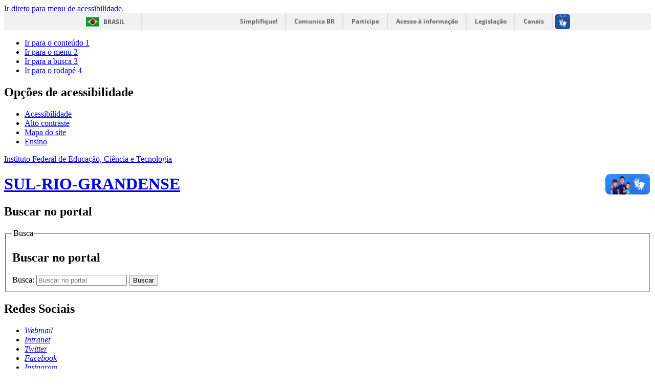

--- FILE ---
content_type: text/html; charset=utf-8
request_url: http://www.camaqua.ifsul.edu.br/plano-diretor-de-ti
body_size: 9017
content:
<!DOCTYPE html>
<!--[if lt IE 7]>      <html prefix="og: http://ogp.me/ns#" class="no-js lt-ie9 lt-ie8 lt-ie7" lang="pt-br" dir="ltr"> <![endif]-->
<!--[if IE 7]>         <html prefix="og: http://ogp.me/ns#" class="no-js lt-ie9 lt-ie8" lang="pt-br" dir="ltr"> <![endif]-->
<!--[if IE 8]>         <html prefix="og: http://ogp.me/ns#" class="no-js lt-ie9" lang="pt-br" dir="ltr"> <![endif]-->
<!--[if gt IE 8]><!--> <html prefix="og: http://ogp.me/ns#" class="no-js" lang="pt-br" dir="ltr"> <!--<![endif]-->
<head>
    <!--[if lt IE 9]>
    <script src="/templates/padraogoverno01/js/html5shiv.js"></script>
    <![endif]-->
    <link rel="stylesheet" href="/templates/padraogoverno01/bootstrap/css/bootstrap.min.css" type='text/css'/>
    <link rel="stylesheet" href="/templates/padraogoverno01/css/template-verde.css" type='text/css'/>
    		<link rel="stylesheet" href="/templates/padraogoverno01/css/icones-bmp-verde.css" type='text/css'/>
		    <link rel="stylesheet" href="/templates/padraogoverno01/font-awesome/css/font-awesome.min.css" type='text/css'/>
    <!--[if lt IE 10]>
    <link rel="stylesheet" href="/templates/padraogoverno01/css/ie.css" />
    <![endif]-->
    <!--[if lt IE 9]>
    <link rel="stylesheet" href="/templates/padraogoverno01/css/ie8.css" />
    <![endif]-->
    <!--[if lt IE 8]>
    <link rel="stylesheet" href="/templates/padraogoverno01/css/ie7.css" />
    <link rel="stylesheet" href="/font-awesome/css/font-awesome-ie7.min.css" />
    <![endif]-->    
        <base href="http://www.camaqua.ifsul.edu.br/plano-diretor-de-ti" />
	<meta http-equiv="content-type" content="text/html; charset=utf-8" />
	<meta property="og:url" content="http://www.camaqua.ifsul.edu.br/plano-diretor-de-ti" />
	<meta property="og:type" content="website" />
	<meta property="og:title" content="Planejamento Anual" />
	<meta property="og:description" content="O Planejamento Anual do IFSul é construído anualmente com base no Plano de Desenvolvimento Institucional do Instituto e contém as ações necessárias para atingir os objetivos e metas que constam no PDI. Na Verificação constam os resultados das ações previstas para aquele ano." />
	<meta name="twitter:card" content="summary" />
	<meta name="twitter:title" content="Planejamento Anual" />
	<meta name="twitter:description" content="O Planejamento Anual do IFSul é construído anualmente com base no Plano de Desenvolvimento Institucional do Instituto e contém as ações necessárias para atingir os objetivos e metas que constam no PDI..." />
	<meta name="description" content="O Planejamento Anual do IFSul é construído anualmente com base no Plano de Desenvolvimento Institucional do Instituto e contém as ações necessárias pa..." />
	<title>Planejamento Anual</title>
	<link href="/plano-diretor-de-ti" rel="canonical" />
	<link href="/templates/padraogoverno01/favicon.ico" rel="shortcut icon" type="image/vnd.microsoft.icon" />
	<link href="http://www.camaqua.ifsul.edu.br/component/search/?Itemid=299&amp;format=opensearch" rel="search" title="Pesquisa Instituto Federal Sul-rio-grandense" type="application/opensearchdescription+xml" />
	<link href="https://cdnjs.cloudflare.com/ajax/libs/simple-line-icons/2.4.1/css/simple-line-icons.min.css" rel="stylesheet" type="text/css" />
	<script src="/media/jui/js/jquery.min.js?d44a96cd5d70fd37403a619ddedde6ea" type="text/javascript"></script>
	<script src="/media/jui/js/jquery-noconflict.js?d44a96cd5d70fd37403a619ddedde6ea" type="text/javascript"></script>
	<script src="/media/jui/js/jquery-migrate.min.js?d44a96cd5d70fd37403a619ddedde6ea" type="text/javascript"></script>
	<script src="/media/k2/assets/js/k2.frontend.js?v=2.21&sitepath=/" type="text/javascript"></script>
	<script src="/media/jui/js/bootstrap.min.js?d44a96cd5d70fd37403a619ddedde6ea" type="text/javascript"></script>
	<script type="text/javascript">
jQuery(function($){ initTooltips(); $("body").on("subform-row-add", initTooltips); function initTooltips (event, container) { container = container || document;$(container).find(".hasTooltip").tooltip({"html": true,"container": "body"});} });
	</script>
	<!--[if lt IE 9]><link rel="stylesheet" href="http://www.camaqua.ifsul.edu.br/modules/mod_barradogoverno/assets/2014/css/ie8.css" type="text/css" /><![endif]-->

    <meta content="width=device-width, initial-scale=1.0" name="viewport">
        		<link href='http://www.camaqua.ifsul.edu.br/templates/padraogoverno01/css/fontes.css'  rel='stylesheet' type='text/css'>
		    <meta name="google-site-verification" content="z48NjSTq3Q92UsY1p_WLHYKoOzv6mF1rZiwpXsnfH8M" />
</head>
<body >
    <a class="hide" id="topo" href="#accessibility">Ir direto para menu de acessibilidade.</a>
    <noscript>
      <div class="error minor-font">
        Seu navegador de internet está sem suporte à JavaScript. Por esse motivo algumas funcionalidades do site podem não estar acessíveis.
      </div>
    </noscript>
    <!--[if lt IE 7]><center><strong>Atenção, a versão de seu navegador não é compatível com este sítio. Atualize seu navegador.</strong></center><![endif]-->
    <!-- barra do governo -->
<div id="barra-brasil">
	<div id="barra-brasil" style="background:#7F7F7F; height: 20px; padding:0 0 0 10px;display:block;"> 
	<ul id="menu-barra-temp" style="list-style:none;">
		<li style="display:inline; float:left;padding-right:10px; margin-right:10px; border-right:1px solid #EDEDED"><a href="http://brasil.gov.br" style="font-family:sans,sans-serif; text-decoration:none; color:white;">Portal do Governo Brasileiro</a></li> 
		<li><a style="font-family:sans,sans-serif; text-decoration:none; color:white;" href="http://epwg.governoeletronico.gov.br/barra/atualize.html">Atualize sua Barra de Governo</a></li>
	</ul>
	</div>
</div>
	
<!--[if lt IE 7]><br /><strong>Seu navegador é incompatível com os novos padrões de tecnologia e por isso você não pode visualizar a nova barra do Governo Federal. Atualize ou troque seu navegador.</strong><br /><![endif]-->
<!-- fim barra do governo -->

    <div class="layout">
        <header>
            <div class="container">
                <div class="row-fluid accessibility-language-actions-container">
                    <div class="span6 accessibility-container">
                        <ul id="accessibility">
                            <li>
                                <a accesskey="1" href="#content" id="link-conteudo">
                                    Ir para o conte&uacute;do
                                    <span>1</span>
                                </a>
                            </li>
                            <li>
                                <a accesskey="2" href="#navigation" id="link-navegacao">
                                    Ir para o menu
                                    <span>2</span>
                                </a>
                            </li>
                            <li>
                                <a accesskey="3" href="#portal-searchbox" id="link-buscar">
                                    Ir para a busca
                                    <span>3</span>
                                </a>
                            </li>
                            <li>
                                <a accesskey="4" href="#footer" id="link-rodape">
                                    Ir para o rodap&eacute;
                                    <span>4</span>
                                </a>
                            </li>
                        </ul>
                    </div>
                    <!-- fim div.span6 -->
                    <div class="span6 language-and-actions-container">
                        		<h2 class="hide">Opções de acessibilidade</h2>
		
<ul class="pull-right" id="portal-siteactions">
<li class="item-140"><a href="/acessibilidade" accesskey="5" >Acessibilidade</a></li><li class="item-141 toggle-contraste"><a class="toggle-contraste" href="#"  accesskey="6" >Alto contraste</a></li><li class="item-142"><a href="/mapa-do-site" accesskey="7" >Mapa do site</a></li><li class="item-262"><a href="/ensino" accesskey="8" >Ensino</a></li></ul>
	
                    </div>
                    <!-- fim div.span6 -->
                </div>
                <!-- fim .row-fluid -->
                <div class="row-fluid">
                    <div id="logo" class="span8">
                        <a href="http://www.camaqua.ifsul.edu.br/" title="SUL-RIO-GRANDENSE">
                                                        <span class="portal-title-1">Instituto Federal de Educação, Ciência e Tecnologia</span>
                            <h1 class="portal-title corto">SUL-RIO-GRANDENSE</h1>
                            <span class="portal-description"></span>
                        </a>
                    </div>
                    <!-- fim .span8 -->
                    <div class="span4">
                        	<div id="portal-searchbox" class="row">
    	<h2 class="hidden">Buscar no portal</h2>
    	<form action="/plano-diretor-de-ti" method="post" class="pull-right">
 	<fieldset>
        <legend class="hide">Busca</legend>
        <h2 class="hidden">Buscar no portal</h2>
        <div class="input-append">
        	<label for="portal-searchbox-field" class="hide">Busca: </label>
        	<input type="text" id="portal-searchbox-field" class="searchField" placeholder="Buscar no portal" title="Buscar no portal" name="searchword">       
            <button type="submit" class="btn searchButton"><span class="hide">Buscar</span><i class="icon-search"></i></button>
		</div>
		<input type="hidden" name="task" value="search" />
		<input type="hidden" name="option" value="com_search" />
		<input type="hidden" name="Itemid" value="299" />
	</fieldset>
</form>
    </div>
		<div id="social-icons" class="row">
    	<h2 class="hidden">Redes Sociais</h2>
    	
<ul class="pull-right">
<li class="portalredes-item item-281"><a href="http://webmail.ifsul.edu.br/" ><i class="icon-webmail"><span>Webmail</span></i></a></li><li class="portalredes-item item-260"><a href="http://intranet.ifsul.edu.br/" ><i class="icon-intranet"><span>Intranet</span></i></a></li><li class="portalredes-item item-136"><a href="https://twitter.com/twiiter" ><i class="icon-twitter-sign"><span>Twitter</span></i></a></li><li class="portalredes-item item-138"><a href="http://facebook.com/facebook" ><i class="icon-facebook-sign"><span>Facebook</span></i></a></li><li class="portalredes-item item-257"><a href="http://instagram.com/instagram" ><i class="icon-instagram"><span>Instagram</span></i></a></li><li class="portalredes-item item-226"><a href="/ultimas-noticias/plano-diretor-de-ti?format=feed&amp;type=rss" ><i class="icon-rss-sign"><span>RSS</span></i></a></li></ul>
    </div>
	
                    </div>
                    <!-- fim .span4 -->
                </div>
                <!-- fim .row-fluid -->
            </div>
            <!-- fim div.container -->
            <div class="sobre">
                <div class="container">
                    	<nav class="menu-servicos pull-right">
        <h2 class="hide">Serviços</h2>
        
<ul>
<li class="item-132"><a href="/contato" >Contato</a></li><li class="item-267"><a href="http://www.ifsul.edu.br/ouvidoria" target="_blank" rel="noopener noreferrer">Ouvidoria</a></li><li class="item-709"><a href="/fale-conosco" >Fale Conosco</a></li><li class="item-504"><a href="/telefones" >Telefones</a></li><li class="item-600"><a href="http://camaqua.portal2.ifsul.edu.br/" onclick="window.open(this.href, 'targetWindow', 'toolbar=no,location=no,status=no,menubar=no,scrollbars=yes,resizable=yes,'); return false;">Acesso ao Portal 2</a></li></ul>
<span class="hide">Fim do menu de serviços</span>
    </nav>
	
                </div>
                <!-- .container -->
            </div>
            <!-- fim .sobre -->
        </header>
        <main>
            <div class="container">
                	<div class="row-fluid">
		<section>
						
<div class="rastro-navegacao row-flutuante">
<span class="showHere">Você está aqui: </span><a href="/" class="pathway">Página inicial</a> <span class="separator"> &gt; </span> <span>Planejamento Anual</span></div>
		</section>
	</div>
	
                <div class="row-fluid">
                                        <div id="navigation" class="span3">
                        <a href="#" class="visible-phone visible-tablet mainmenu-toggle btn"><i class="icon-list"></i>&nbsp;Menu</a>
                        <section id="navigation-section">
                            <span class="hide">Início do menu principal</span>
                            	<nav class="menu-de-apoio span9">
		<h2 class="hide">Menu de Relevância </h2><!-- visible-phone visible-tablet -->
		
<ul>
<li class="item-283"><a class="img" href="/mapa" ><img src="/img_camaq/camaqua.fw.png" alt="Nossos Câmpus e Polos" /></a></li><li class="item-284"><a class="img espaco-estudante" href="/espaco-estudante" ><img src="/images/ttl_espaco_estudante.jpg" alt="Espaço do Estudante" /></a></li><li class="item-285"><a class="img" href="/espaco-servidor" ><img src="/images/ttl_espaco_servidor.jpg" alt="Espaço do Servidor" /></a></li><li class="item-270"><a href="http://processoseletivo.ifsul.edu.br/" target="_blank" >Processo Seletivo</a></li><li class="item-271"><a href="http://concursos.ifsul.edu.br/" target="_blank" >Concursos</a></li><li class="item-272"><a href="http://editais.ifsul.edu.br/index.php?c=lista&amp;id=105" target="_blank" >Editais </a></li></ul>
	</nav>
		<nav class="closed show-icon span9">
		<h2 >Ensino <i class="icon-chevron-up  pull-right"></i></h2><!-- visible-phone visible-tablet -->
		
<ul>
<li class="item-531"><a href="/calendarios" >Calendários Acadêmicos</a></li><li class="item-503"><a href="http://editais.ifsul.edu.br/index.php?c=lista&amp;id=105" target="_blank" >Editais</a></li><li class="item-744 deeper parent"><span class="separator">Horários </span>
<ul><li class="item-745"><a href="/horarios-ensino/horarios-de-aula" >Horários de aula</a></li><li class="item-749"><a href="/horarios-ensino/horario-de-atendimento" >Horários de Atendimento </a></li><li class="item-756"><a href="/horarios-ensino/horarios-de-monitorias" >Horários de Monitorias</a></li><li class="item-763"><a href="/horarios-ensino/horarios-bolsistas-de-informatica" >Horários bolsistas Informática/Biblioteca</a></li></ul></li><li class="item-771"><a href="/orientacoes" >Documentos e Orientações </a></li></ul>
	</nav>
		<nav class="closed show-icon span9">
		<h2 >Extensão <i class="icon-chevron-up  pull-right"></i></h2><!-- visible-phone visible-tablet -->
		
<ul>
<li class="item-472"><a href="/extensao" >Extensão</a></li><li class="item-502"><a href="http://editais.ifsul.edu.br/index.php?c=lista&amp;id=105" target="_blank" >Editais</a></li><li class="item-478 deeper parent"><a href="/documentos-ext" >Estágio - Dúvidas frequentes</a><ul><li class="item-814"><a href="/documentos-ext/extensao-guia" >Guia d@ Estagiári@</a></li></ul></li><li class="item-765 deeper parent"><span class="separator">FECIC</span>
<ul><li class="item-766"><a href="/fecic/regulamento" >REGULAMENTO </a></li></ul></li><li class="item-789"><a href="/estagio-obrigatorio" >Estágio Obrigatório</a></li><li class="item-791"><a href="/enobg" >Estágio Não Obrigatório</a></li></ul>
	</nav>
		<nav class="show-icon span9">
		<h2 >Institucional <i class="icon-chevron-up  pull-right"></i></h2><!-- visible-phone visible-tablet -->
		
<ul>
<li class="item-273"><a href="/campus-camaqua" >Câmpus Camaquã</a></li><li class="item-452"><a class="http://www.ifsul.edu.br/bibliotecas" href="http://www.ifsul.edu.br/bibliotecas" >Biblioteca</a></li><li class="item-379"><a href="/historico" >Histórico</a></li><li class="item-544 deeper parent"><span class="separator">Dep. de Administração</span>
<ul><li class="item-545"><a href="/dep-de-administracao/o-departamento-de-administracao-e-planejamento" >O Departamento de Administração e Planejamento</a></li><li class="item-547"><a href="/dep-de-administracao/coord-de-apoio-administrativo" >Coord. de Almoxarifado e Patrimônio</a></li><li class="item-548"><a href="/dep-de-administracao/coord-de-apoio-a-gestao-administrativa" >Coord. de Gestão de Contratos</a></li><li class="item-549"><a href="/dep-de-administracao/coord-de-licitacoes" >Coord. de Licitações e Compras</a></li><li class="item-546"><a href="/dep-de-administracao/coord-de-manutencao-geral" >Coord. de Manutenção Geral</a></li><li class="item-550"><a href="/dep-de-administracao/coord-de-orcamento-contabilidade-e-financas" >Coord. de Orçamento, Contabilidade e Finanças</a></li><li class="item-551"><a href="/dep-de-administracao/coord-de-tecnologia-da-informacao" >Coord. de Tecnologia da Informação</a></li><li class="item-552"><a href="/dep-de-administracao/setor-de-gestao-de-pessoas" >Setor de Gestão de Pessoas</a></li></ul></li><li class="item-279 deeper parent"><span class="separator">Dep. de Ensino</span>
<ul><li class="item-386"><a href="/dep-de-ensino/o-departamento-de-ensino-pesquisa-e-extensao" >O Departamento de Ensino, Pesquisa e Extensão</a></li><li class="item-387"><a href="/dep-de-ensino/coord-de-ensino" >Coord. de Formação Geral e Apoio ao Ensino</a></li><li class="item-396"><a href="/dep-de-ensino/coord-de-apoio-aos-estagios" >Coord. de Pesquisa, Inovação e Pós-graduação</a></li><li class="item-280"><a href="/dep-de-ensino/coord-de-pesquisa-e-extensao" >Coord. de Extensão e Cultura</a></li><li class="item-397"><a href="/dep-de-ensino/coord-de-registros-academicos" >Coord. de Registros Acadêmicos</a></li><li class="item-399"><a href="/dep-de-ensino/coord-de-cursos" >Coord. de Cursos</a></li><li class="item-553"><a href="/dep-de-ensino/quadro-docente" >Quadro Docente</a></li><li class="item-642"><a href="/dep-de-ensino/coordenadoria-de-estrutura-e-funcionamento-de-ensino-coefe" >Coord.de Estrutura e Funcionamento de Ensino</a></li></ul></li><li class="item-569 deeper parent"><span class="separator">Núcleos</span>
<ul><li class="item-571 deeper parent"><span class="separator">NUGAI</span>
<ul><li class="item-572"><a href="/nucleos/nugai/apresentacao" >Apresentação</a></li></ul></li><li class="item-570 deeper parent"><span class="separator">NAPNE</span>
<ul><li class="item-574"><a href="/nucleos/napne/apresentacao" >Apresentação</a></li></ul></li><li class="item-670 deeper parent"><span class="separator">NEABI</span>
<ul><li class="item-667"><a href="/nucleos/neabi/apresentacao" > Apresentação </a></li></ul></li><li class="item-671 deeper parent"><span class="separator">NUGEDS</span>
<ul><li class="item-668"><a href="/nucleos/nuged/apresentacao" > Apresentação </a></li></ul></li></ul></li><li class="item-602 deeper parent"><span class="separator">CONSUP</span>
<ul><li class="item-603"><a href="/consup/representantes-do-campus-camaqua" >Representantes do Câmpus Camaquã</a></li></ul></li><li class="item-274"><a href="http://organograma.ifsul.edu.br/" target="_blank" >Organograma</a></li><li class="item-689 deeper parent"><span class="separator">Materiais de apoio para servidores e estudantes</span>
<ul><li class="item-691"><a href="/manual-para-servidores-ingressantes/guia-dos-fluxos-de-trabalho-do-ifsul-camaqua" >Manual para servidores do IFSul- Camaquã</a></li><li class="item-737"><a href="/manual-para-servidores-ingressantes/apresentacao-de-servidores-as" >Apresentação de Servidores/as</a></li></ul></li><li class="item-695 deeper parent"><span class="separator">Quadros de Formatura </span>
<ul><li class="item-698"><a href="/acervo-historico-digital-quadros-de-formatura/pagina-oficial-do-acervo-historico-digital-quadros-de-formatura" >Página oficial  </a></li></ul></li><li class="item-746 deeper parent"><span class="separator">Documentos</span>
<ul><li class="item-747"><a href="/docs-importantes/plano-de-ampliacao-das-atividades-presenciais-fase-3" >Plano de Ampliação das Atividades Presenciais- Fase 3</a></li></ul></li><li class="item-793"><a href="/portaria-camaqua" >Portarias</a></li><li class="item-798"><a href="/220-2" >Eleições 2025</a></li></ul>
	</nav>
		<nav class="show-icon closed span9">
		<h2 >Câmpus <i class="icon-chevron-up  pull-right"></i></h2><!-- visible-phone visible-tablet -->
		
<ul>
<li class="item-289"><a href="http://www.ifsul.edu.br/" >Reitoria</a></li><li class="item-287"><a href="http://www.bage.ifsul.edu.br/portal/" target="_blank" >Bagé</a></li><li class="item-311"><a href="http://www.camaqua.ifsul.edu.br/portal/" target="_blank" >Camaquã</a></li><li class="item-312"><a href="http://www.charqueadas.ifsul.edu.br/portal/" target="_blank" >Charqueadas</a></li><li class="item-313"><a href="http://www.gravatai.ifsul.edu.br/portal/" target="_blank" >Gravataí</a></li><li class="item-314"><a href="http://www.jaguarao.ifsul.edu.br/portal/" target="_blank" >Jaguarão</a></li><li class="item-315"><a href="http://www.lajeado.ifsul.edu.br/portal/" target="_blank" >Lajeado</a></li><li class="item-316"><a href="http://www.novohamburgo.ifsul.edu.br/portal/" target="_blank" >Novo Hamburgo</a></li><li class="item-317"><a href="http://passofundo.ifsul.edu.br/principal.php" target="_blank" >Passo Fundo</a></li><li class="item-318"><a href="http://pelotas.ifsul.edu.br/portal/" target="_blank" >Pelotas</a></li><li class="item-319"><a href="http://cavg.ifsul.edu.br/" target="_blank" >Pelotas - Visconde da Graça</a></li><li class="item-320"><a href="http://www.santana.ifsul.edu.br/portal/" target="_blank" >Santana do Livramento</a></li><li class="item-321"><a href="http://www.sapiranga.ifsul.edu.br/portal/" target="_blank" >Sapiranga</a></li><li class="item-322"><a href="http://www.sapucaia.ifsul.edu.br/portal/" target="_blank" >Sapucaia do Sul</a></li><li class="item-323"><a href="http://www.venancio.ifsul.edu.br/portal/" target="_blank" >Venâncio Aires</a></li></ul>
	</nav>
		<nav class="show-icon closed span9">
		<h2 >Acesso à Informação <i class="icon-chevron-up  pull-right"></i></h2><!-- visible-phone visible-tablet -->
		
<ul>
<li class="item-597 parent"><a href="/transparencia" >Transparência</a></li><li class="item-305"><a href="http://www.ifsul.edu.br/estatuto-ifsul" target="_blank" >Estatuto do IFSul</a></li><li class="item-297"><a href="/plano-de-desenv-institucional" >Plano de Desenv. Institucional</a></li><li class="item-299 current active"><a href="/plano-diretor-de-ti" >Planejamento Anual</a></li><li class="item-302"><a href="http://www.ifsul.edu.br/campanha-de-coleta-seletiva" target="_blank" >Proj. Pedagógico Institucional</a></li><li class="item-301"><a href="http://www.ifsul.edu.br/regulamento-da-atividade-docente/item/113-organizacao-didatica" target="_blank" >Organização Didática</a></li><li class="item-303"><a href="http://www.ifsul.edu.br/comissao-p-pessoal-docente" onclick="window.open(this.href,'targetWindow','toolbar=no,location=no,status=no,menubar=no,scrollbars=yes,resizable=yes,');return false;" >Plano Diretor de TI</a></li><li class="item-645"><a href="http://www.ifsul.edu.br/regimento-geral" target="_blank" >Regimento Interno IFSul-Camaquã </a></li><li class="item-694"><a href="/plano-anual-de-contratacoes" >Plano Anual de Contratações</a></li><li class="item-739"><a href="/plano-de-contingencia" >Plano de Contingência</a></li><li class="item-760"><a href="/isn" >Instruções de serviço </a></li><li class="item-816"><a href="/quadro-de-horario-de-ser" >Quadro de horários</a></li></ul>
	</nav>
		<nav class="show-icon closed span9">
		<h2 >Licitações <i class="icon-chevron-up  pull-right"></i></h2><!-- visible-phone visible-tablet -->
		
<ul>
<li class="item-596"><a href="/2016" >2016</a></li><li class="item-601"><a href="/2017" >2017</a></li><li class="item-644"><a href="/licitacoes-2018" >2018</a></li><li class="item-681"><a href="/convites-2019" >2019</a></li><li class="item-683"><a href="/2020" >2020</a></li><li class="item-724"><a href="/2021-1" >2021</a></li><li class="item-752"><a href="/2022categoria" >2022</a></li><li class="item-770"><a href="/2023" >2023</a></li><li class="item-792"><a href="/2024" >2024</a></li><li class="item-812"><a href="/2025" >2025</a></li></ul>
	</nav>
	
                            <span class="hide">Fim do menu principal</span>
                        </section>
                    </div>
                    <!-- fim #navigation.span3 -->
                                        <div id="content" class="span9 internas">
                        <section id="content-section">
                            <span class="hide">Início do conteúdo da página</span>

                            
                            
                                
                                                                <div class="row-fluid">
                                                                            <!-- Start K2 Category Layout -->
<div id="k2Container" class="itemListView">

		<h1 class="borderHeading">
		Planejamento Anual	</h1>
		
	
	<!-- K2 Plugins: K2CategoryDisplay -->
		
				<!-- Item list -->
		<div class="itemList tile-list-1">		

						<!-- Secondary items -->		
								<div class="tileItem">
					<div class="span10 tileContent">

	<!-- Plugins: BeforeDisplay -->
	
	<!-- K2 Plugins: K2BeforeDisplay -->
		
	<div class="tileHeader">

	  	  <!-- Item title -->
	  <h2>
	  				<a href="/plano-diretor-de-ti/item/86-planejamento-anual">
		  		Planejamento Anual		  	</a>
	  		  </h2>
	  
	</div>
	<!-- Plugins: AfterDisplayTitle -->
	
	<!-- K2 Plugins: K2AfterDisplayTitle -->
	
	<!-- Plugins: BeforeDisplayContent -->
	
	<!-- K2 Plugins: K2BeforeDisplayContent -->
	
		<!-- Item introtext -->
	<br>
	<div class="description">
			</div>
		
	<div class="keywords">
						<!-- Item Author -->
		<p>
			Escrito por 
			Coordenadoria de Comunicação Social		</p>
						<!-- Item category name -->
		<p>
			Publicado em			<a href="/plano-diretor-de-ti">Planejamento Anual</a>
		</p>
						<!-- Date created -->
		<p>			
			&Uacute;ltima modifica&ccedil;&atilde;o em Segunda, 01 de Novembro de 2021, 14h07		</p>
							
	</div>
	<br>
	<div class="row-fluid">
				<!-- Item attachments -->
		<div class="catItemAttachmentsBlock pull-right">	  
		  <ul class="catItemAttachments">
		    				<li>
			    <a class="btn" title="prdi-plano_de_acao-2008-verificacao.pdf" href="/plano-diretor-de-ti/item/download/321_318ddf26361464bfebeb8e4e2e0ca96c">
			    	<i class="icon-download-alt"></i>
			    	Verificação do Plano de Ação 2008			    				    <span>(1675 Downloads)</span>
			    			    </a>
			    </li>	
		    				<li>
			    <a class="btn" title="prdi-plano_de_acao-2009.pdf" href="/plano-diretor-de-ti/item/download/322_280fd941d3409949c8bdb102507130af">
			    	<i class="icon-download-alt"></i>
			    	Plano de Ação 2009			    				    <span>(1649 Downloads)</span>
			    			    </a>
			    </li>	
		    				<li>
			    <a class="btn" title="prdi-plano_de_acao-2009-verificacao.pdf" href="/plano-diretor-de-ti/item/download/323_81adae086f46ae26112f0af5f3ac55a0">
			    	<i class="icon-download-alt"></i>
			    	Verificação do Plano de Ação 2009			    				    <span>(1897 Downloads)</span>
			    			    </a>
			    </li>	
		    				<li>
			    <a class="btn" title="prdi-plano_de_acao-2010.pdf" href="/plano-diretor-de-ti/item/download/324_aa2f5a484bda5cb0648a0e95cbd01cf7">
			    	<i class="icon-download-alt"></i>
			    	Plano de Ação 2010			    				    <span>(1637 Downloads)</span>
			    			    </a>
			    </li>	
		    				<li>
			    <a class="btn" title="prdi-plano_de_acao-2010-verificacao.pdf" href="/plano-diretor-de-ti/item/download/325_b534dd0c9272b1ab12b1cd6f47f1dcec">
			    	<i class="icon-download-alt"></i>
			    	Verificação do Plano de Ação 2010			    				    <span>(1929 Downloads)</span>
			    			    </a>
			    </li>	
		    				<li>
			    <a class="btn" title="prdi-plano_de_acao-2011.pdf" href="/plano-diretor-de-ti/item/download/326_f65b9b5a14d07ef6e1877d05e341575b">
			    	<i class="icon-download-alt"></i>
			    	Plano de Ação 2011			    				    <span>(1801 Downloads)</span>
			    			    </a>
			    </li>	
		    				<li>
			    <a class="btn" title="VerificaodoPlanodeAcao2011aprovadapeloCONSUP.pdf" href="/plano-diretor-de-ti/item/download/327_dc4db924ee30f7886f9aae04b9f76cb6">
			    	<i class="icon-download-alt"></i>
			    	Verificação do Plano de Ação 2011			    				    <span>(2401 Downloads)</span>
			    			    </a>
			    </li>	
		    				<li>
			    <a class="btn" title="PlanodeAcao2012aprovadopeloCONSUP.pdf" href="/plano-diretor-de-ti/item/download/328_673a6e7cb4e784eab292eea5b15a793f">
			    	<i class="icon-download-alt"></i>
			    	Plano de Ação 2012			    				    <span>(1695 Downloads)</span>
			    			    </a>
			    </li>	
		    				<li>
			    <a class="btn" title="VerificacaodoPlanodeAcao2012aprovadapeloCONSUP.pdf" href="/plano-diretor-de-ti/item/download/329_181969baaef68b4fc874a5ae8da04d0a">
			    	<i class="icon-download-alt"></i>
			    	Verificação do Plano de Ação 2012			    				    <span>(2004 Downloads)</span>
			    			    </a>
			    </li>	
		    				<li>
			    <a class="btn" title="Plano_de_Acao__aprovado_pelo_CONSUP_2013.pdf" href="/plano-diretor-de-ti/item/download/330_411179efafe98060045289136eac3612">
			    	<i class="icon-download-alt"></i>
			    	Plano de Ação 2013			    				    <span>(1698 Downloads)</span>
			    			    </a>
			    </li>	
		    				<li>
			    <a class="btn" title="Verificacao_do_Plano_de_Acao_2013_aprovada_pela_resolucao_20-2014_CONSUP.pdf" href="/plano-diretor-de-ti/item/download/331_04463d987ff89a995a4d685d48a079fc">
			    	<i class="icon-download-alt"></i>
			    	Verificação do Plano de Ação 2013			    				    <span>(1982 Downloads)</span>
			    			    </a>
			    </li>	
		    				<li>
			    <a class="btn" title="Plano_de_Acao_2014-1_aprovado_pela_Resolucao_21-2014_CONSUP.pdf" href="/plano-diretor-de-ti/item/download/332_a63b643be8ef232f39c00b644b8eb434">
			    	<i class="icon-download-alt"></i>
			    	Plano de Ação 2014			    				    <span>(1753 Downloads)</span>
			    			    </a>
			    </li>	
		    				<li>
			    <a class="btn" title="Verificacao_do_Plano_de_acao_2014_pos_CONSUP.pdf" href="/plano-diretor-de-ti/item/download/333_91aa5373f1c29e079397cef2dea12826">
			    	<i class="icon-download-alt"></i>
			    	Verificação do Plano de Ação 2014			    				    <span>(2242 Downloads)</span>
			    			    </a>
			    </li>	
		    				<li>
			    <a class="btn" title="Planejamento_2015_versao_pos-CONSUP.pdf" href="/plano-diretor-de-ti/item/download/334_83bff905533a28920a69df2b50fd7e57">
			    	<i class="icon-download-alt"></i>
			    	Planejamento anual 2015			    				    <span>(2000 Downloads)</span>
			    			    </a>
			    </li>	
		    				<li>
			    <a class="btn" title="Planejamento_Anual_2016.pdf" href="/plano-diretor-de-ti/item/download/627_3bc0297a28586f51a96542bcfc3ef49c">
			    	<i class="icon-download-alt"></i>
			    	Planejamento_Anual_2016.pdf			    				    <span>(824 Downloads)</span>
			    			    </a>
			    </li>	
		    				<li>
			    <a class="btn" title="Planejamento_Anual_2017.pdf" href="/plano-diretor-de-ti/item/download/628_bd9f667631f77c1ff351d995f58a1d0b">
			    	<i class="icon-download-alt"></i>
			    	Planejamento_Anual_2017.pdf			    				    <span>(758 Downloads)</span>
			    			    </a>
			    </li>	
		    				<li>
			    <a class="btn" title="Planejamento_Anual_2018_.pdf" href="/plano-diretor-de-ti/item/download/629_45cd0bee401d2e86aec9c7ef910d026a">
			    	<i class="icon-download-alt"></i>
			    	Planejamento_Anual_2018_.pdf			    				    <span>(824 Downloads)</span>
			    			    </a>
			    </li>	
		    				<li>
			    <a class="btn" title="Planejamento_Anual_2019.pdf" href="/plano-diretor-de-ti/item/download/630_643f30bd35dfb2dd7e259f739a890d06">
			    	<i class="icon-download-alt"></i>
			    	Planejamento_Anual_2019.pdf			    				    <span>(860 Downloads)</span>
			    			    </a>
			    </li>	
		    				<li>
			    <a class="btn" title="Plano de Ação 2021.pdf" href="/plano-diretor-de-ti/item/download/631_ec895fb3627e7d22ef1d23cd78110d68">
			    	<i class="icon-download-alt"></i>
			    	Plano de Ação 2021.pdf			    				    <span>(859 Downloads)</span>
			    			    </a>
			    </li>	
		    		  </ul>
		</div>
			</div>
	<!-- Plugins: AfterDisplayContent -->
	
	<!-- K2 Plugins: K2AfterDisplayContent -->
	
  <!-- Plugins: AfterDisplay -->
  
  <!-- K2 Plugins: K2AfterDisplay -->
  
</div>
<div class="tileInfo span2">
	<ul>
		<li><i class="icon-fixed-width icon-calendar"></i> 01/11/21</li>
		<li><i class="icon-fixed-width icon-time"></i> 00h00</li>
	</ul>
</div>
<!-- End K2 Item Layout -->
				</div>
						
					

		</div>

		
		<!-- Pagination -->
				<div class="pagination row-fluid text-center">
						
			<p></p>		</div>
		
		
</div>
<!-- End K2 Category Layout -->

<!-- JoomlaWorks "K2" (v2.21) | Learn more about K2 at https://getk2.org -->


                                                                    </div>
                                
                                
                            
                            <span class="hide">Fim do conteúdo da página</span>
                        </section>
                    </div>
                    <!-- fim #content.span9 -->
                </div>
                <!-- fim .row-fluid -->
            </div>
            <!-- fim .container -->
        </main>
        <footer>
            <div class="footer-atalhos">
                <div class="container">
                    <div class="pull-right voltar-ao-topo"><a href="#portal-siteactions"><i class="icon-chevron-up"></i>&nbsp;Voltar para o topo</a></div>
                </div>
            </div>
            <div class="container container-menus">
                <div id="footer" class="row footer-menus">
                    <span class="hide">Início da navegação de rodapé</span>
                    	
		<div class="span3">		
			<nav class="row assuntos nav">
				 			
				<h2>Assuntos</h2>
								
<ul>
<li class="item-518 active"><a href="http://portal2.ifsul.edu.br/mapa" >Câmpus e Polos</a></li><li class="item-519"><a href="http://www.ifsul.edu.br/espaco-estudante" >Espaço do Estudante</a></li><li class="item-520"><a href="http://portal2.ifsul.edu.br/espaco-servidor" >Espaço do Servidor</a></li><li class="item-521"><a href="http://www.ifsul.edu.br/proen/site/index.php" >Cursos</a></li><li class="item-522"><a href="http://processoseletivo.ifsul.edu.br/" >Processo Seletivo</a></li><li class="item-523"><a href="http://concursos.ifsul.edu.br/" >Concursos</a></li><li class="item-524"><a href="http://editais.ifsul.edu.br/index.php?c=lista&amp;id=105" >Editais</a></li><li class="item-525"><a href="http://portal2.ifsul.edu.br/reitoria" >Reitoria</a></li></ul>
			</nav>					
		</div>
	
		
		<div class="span3">		
			<nav class="row servicos nav">
				 			
				<h2>Serviços</h2>
								
<ul>
<li class="item-132"><a href="/contato" >Contato</a></li><li class="item-267"><a href="http://www.ifsul.edu.br/ouvidoria" target="_blank" rel="noopener noreferrer">Ouvidoria</a></li><li class="item-709"><a href="/fale-conosco" >Fale Conosco</a></li><li class="item-504"><a href="/telefones" >Telefones</a></li><li class="item-600"><a href="http://camaqua.portal2.ifsul.edu.br/" onclick="window.open(this.href, 'targetWindow', 'toolbar=no,location=no,status=no,menubar=no,scrollbars=yes,resizable=yes,'); return false;">Acesso ao Portal 2</a></li></ul>
			</nav>					
		</div>
	
		
		<div class="span3">		
			<nav class="row redes-sociais nav">
				 			
				<h2>Redes Sociais</h2>
								
<ul>
<li class="item-281"><a href="http://webmail.ifsul.edu.br/" >Webmail</a></li><li class="item-260"><a href="http://intranet.ifsul.edu.br/" >Intranet</a></li><li class="item-136"><a href="https://twitter.com/twiiter" >Twitter</a></li><li class="item-138"><a href="http://facebook.com/facebook" >Facebook</a></li><li class="item-257"><a href="http://instagram.com/instagram" >Instagram</a></li><li class="item-226"><a href="/ultimas-noticias/plano-diretor-de-ti?format=feed&amp;type=rss" >RSS</a></li></ul>
			</nav>					
		</div>
	
		
		<div class="span3">		
			<nav class="row rss nav">
				 			
				<h2>RSS</h2>
								
<ul>
<li class="item-170"><a href="/o-que-e-rss" >O que é?</a></li><li class="item-171"><a href="/ultimas-noticias?format=feed&amp;type=rss" >Assine</a></li></ul>
			</nav>					
		</div>
	
		
		<div class="span3">		
			<nav class="row sobre nav">
				 			
				<h2>Sobre o site</h2>
								
<ul>
<li class="item-172"><a href="/acessibilidade" >Acessibilidade</a></li><li class="item-173"><a href="/mapa-do-site" >Mapa do site</a></li></ul>
			</nav>					
		</div>
	
	
                    <!--
                    <div style="float: right;"> 
                      <a href='https://emec.mec.gov.br/emec/consulta-cadastro/detalhamento/d96957f455f6405d14c6542552b0f6eb/MTU3OA==' target='_blank'>
                       <img width='327px' src='/images/DTI/banner_qrcodeFooter.png' />
                     </a>
                    </div> <!-- -->  
                    <span class="hide">Fim da navegação de rodapé</span>
                </div>
                <!-- fim .row -->
            </div>
            <!-- fim .container -->
            <div class="footer-logos">
                <div class="container" style="text-align: center;">
                                            <a href="http://www.acessoainformacao.gov.br/" class="logo-acesso pull-left"><img src="/templates/padraogoverno01/images/acesso-a-informacao.png" alt="Acesso a Informação"></a>
                      	<div style="float: right;"> 
                      	<a href='https://emec.mec.gov.br/emec/consulta-cadastro/detalhamento/d96957f455f6405d14c6542552b0f6eb/MTU3OA==' target='_blank'>
                           <img width='327px' src='/images/DTI/banner_rodapeFINAL.jpg' />
                         </a> 
                        </div><!-- -->
                                                                <!-- separador para fins de acessibilidade --><span class="hide">&nbsp;</span><!-- fim separador para fins de acessibilidade -->
                        <!-- <a href="http://www.brasil.gov.br/" class="brasil pull-right"><img src="/templates/padraogoverno01/images/brasil.png" alt="Brasil - Governo Federal"></a> -->
                                         
                </div>                  
            </div>
            <div class="footer-ferramenta">
                <div class="container">
                    <p>Desenvolvido com o CMS de c&oacute;digo aberto <a href="http://www.joomla.org">Joomla</a></p>                </div>
            </div>
            <div class="footer-atalhos visible-phone">
                <div class="container">
                    <span class="hide">Fim do conteúdo da página</span>
                    <div class="pull-right voltar-ao-topo"><a href="#portal-siteactions"><i class="icon-chevron-up"></i>&nbsp;Voltar para o topo</a></div>
                </div>
            </div>
        </footer>
    </div>
    <!-- fim div#wrapper -->
    <!-- scripts principais do template -->
    		<script src="/templates/padraogoverno01/bootstrap/js/bootstrap.min.js" type="text/javascript"></script><noscript>&nbsp;<!-- item para fins de acessibilidade --></noscript>
	    <script src="/templates/padraogoverno01/js/jquery.cookie.js" type="text/javascript"></script><noscript>&nbsp;<!-- item para fins de acessibilidade --></noscript>
	    <script src="/templates/padraogoverno01/js/template.js" type="text/javascript"></script><noscript>&nbsp;<!-- item para fins de acessibilidade --></noscript>
		    		<script src="https://barra.brasil.gov.br/barra.js?cor=verde" type="text/javascript"></script><noscript>&nbsp;<!-- item para fins de acessibilidade --></noscript>
		        <!-- debug -->
    
    </body>
</html>